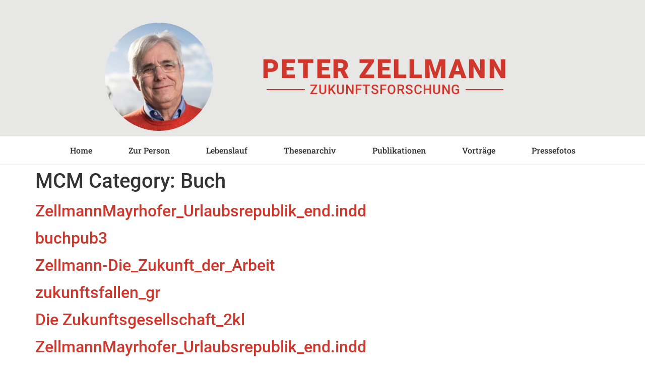

--- FILE ---
content_type: text/html; charset=UTF-8
request_url: https://www.zellmann.net/category_media/buch/page/2/
body_size: 9691
content:
<!doctype html>
<html lang="de">
<head>
	<meta charset="UTF-8">
	<meta name="viewport" content="width=device-width, initial-scale=1">
	<link rel="profile" href="https://gmpg.org/xfn/11">
	<title>Buch &#8211; Seite 2 &#8211; Peter Zellmann</title>
<meta name='robots' content='max-image-preview:large' />
	<style>img:is([sizes="auto" i], [sizes^="auto," i]) { contain-intrinsic-size: 3000px 1500px }</style>
	<link rel="alternate" type="application/rss+xml" title="Peter Zellmann &raquo; Feed" href="https://www.zellmann.net/feed/" />
<link rel="alternate" type="application/rss+xml" title="Peter Zellmann &raquo; Kommentar-Feed" href="https://www.zellmann.net/comments/feed/" />
<link rel="alternate" type="application/rss+xml" title="Peter Zellmann &raquo; Buch MCM Category Feed" href="https://www.zellmann.net/category_media/buch/feed/" />
<script>
window._wpemojiSettings = {"baseUrl":"https:\/\/s.w.org\/images\/core\/emoji\/15.0.3\/72x72\/","ext":".png","svgUrl":"https:\/\/s.w.org\/images\/core\/emoji\/15.0.3\/svg\/","svgExt":".svg","source":{"concatemoji":"https:\/\/www.zellmann.net\/wp-includes\/js\/wp-emoji-release.min.js?ver=6.7.4"}};
/*! This file is auto-generated */
!function(i,n){var o,s,e;function c(e){try{var t={supportTests:e,timestamp:(new Date).valueOf()};sessionStorage.setItem(o,JSON.stringify(t))}catch(e){}}function p(e,t,n){e.clearRect(0,0,e.canvas.width,e.canvas.height),e.fillText(t,0,0);var t=new Uint32Array(e.getImageData(0,0,e.canvas.width,e.canvas.height).data),r=(e.clearRect(0,0,e.canvas.width,e.canvas.height),e.fillText(n,0,0),new Uint32Array(e.getImageData(0,0,e.canvas.width,e.canvas.height).data));return t.every(function(e,t){return e===r[t]})}function u(e,t,n){switch(t){case"flag":return n(e,"\ud83c\udff3\ufe0f\u200d\u26a7\ufe0f","\ud83c\udff3\ufe0f\u200b\u26a7\ufe0f")?!1:!n(e,"\ud83c\uddfa\ud83c\uddf3","\ud83c\uddfa\u200b\ud83c\uddf3")&&!n(e,"\ud83c\udff4\udb40\udc67\udb40\udc62\udb40\udc65\udb40\udc6e\udb40\udc67\udb40\udc7f","\ud83c\udff4\u200b\udb40\udc67\u200b\udb40\udc62\u200b\udb40\udc65\u200b\udb40\udc6e\u200b\udb40\udc67\u200b\udb40\udc7f");case"emoji":return!n(e,"\ud83d\udc26\u200d\u2b1b","\ud83d\udc26\u200b\u2b1b")}return!1}function f(e,t,n){var r="undefined"!=typeof WorkerGlobalScope&&self instanceof WorkerGlobalScope?new OffscreenCanvas(300,150):i.createElement("canvas"),a=r.getContext("2d",{willReadFrequently:!0}),o=(a.textBaseline="top",a.font="600 32px Arial",{});return e.forEach(function(e){o[e]=t(a,e,n)}),o}function t(e){var t=i.createElement("script");t.src=e,t.defer=!0,i.head.appendChild(t)}"undefined"!=typeof Promise&&(o="wpEmojiSettingsSupports",s=["flag","emoji"],n.supports={everything:!0,everythingExceptFlag:!0},e=new Promise(function(e){i.addEventListener("DOMContentLoaded",e,{once:!0})}),new Promise(function(t){var n=function(){try{var e=JSON.parse(sessionStorage.getItem(o));if("object"==typeof e&&"number"==typeof e.timestamp&&(new Date).valueOf()<e.timestamp+604800&&"object"==typeof e.supportTests)return e.supportTests}catch(e){}return null}();if(!n){if("undefined"!=typeof Worker&&"undefined"!=typeof OffscreenCanvas&&"undefined"!=typeof URL&&URL.createObjectURL&&"undefined"!=typeof Blob)try{var e="postMessage("+f.toString()+"("+[JSON.stringify(s),u.toString(),p.toString()].join(",")+"));",r=new Blob([e],{type:"text/javascript"}),a=new Worker(URL.createObjectURL(r),{name:"wpTestEmojiSupports"});return void(a.onmessage=function(e){c(n=e.data),a.terminate(),t(n)})}catch(e){}c(n=f(s,u,p))}t(n)}).then(function(e){for(var t in e)n.supports[t]=e[t],n.supports.everything=n.supports.everything&&n.supports[t],"flag"!==t&&(n.supports.everythingExceptFlag=n.supports.everythingExceptFlag&&n.supports[t]);n.supports.everythingExceptFlag=n.supports.everythingExceptFlag&&!n.supports.flag,n.DOMReady=!1,n.readyCallback=function(){n.DOMReady=!0}}).then(function(){return e}).then(function(){var e;n.supports.everything||(n.readyCallback(),(e=n.source||{}).concatemoji?t(e.concatemoji):e.wpemoji&&e.twemoji&&(t(e.twemoji),t(e.wpemoji)))}))}((window,document),window._wpemojiSettings);
</script>
<style id='wp-emoji-styles-inline-css'>

	img.wp-smiley, img.emoji {
		display: inline !important;
		border: none !important;
		box-shadow: none !important;
		height: 1em !important;
		width: 1em !important;
		margin: 0 0.07em !important;
		vertical-align: -0.1em !important;
		background: none !important;
		padding: 0 !important;
	}
</style>
<link rel='stylesheet' id='wp-block-library-css' href='https://www.zellmann.net/wp-includes/css/dist/block-library/style.min.css?ver=6.7.4' media='all' />
<style id='classic-theme-styles-inline-css'>
/*! This file is auto-generated */
.wp-block-button__link{color:#fff;background-color:#32373c;border-radius:9999px;box-shadow:none;text-decoration:none;padding:calc(.667em + 2px) calc(1.333em + 2px);font-size:1.125em}.wp-block-file__button{background:#32373c;color:#fff;text-decoration:none}
</style>
<style id='global-styles-inline-css'>
:root{--wp--preset--aspect-ratio--square: 1;--wp--preset--aspect-ratio--4-3: 4/3;--wp--preset--aspect-ratio--3-4: 3/4;--wp--preset--aspect-ratio--3-2: 3/2;--wp--preset--aspect-ratio--2-3: 2/3;--wp--preset--aspect-ratio--16-9: 16/9;--wp--preset--aspect-ratio--9-16: 9/16;--wp--preset--color--black: #000000;--wp--preset--color--cyan-bluish-gray: #abb8c3;--wp--preset--color--white: #ffffff;--wp--preset--color--pale-pink: #f78da7;--wp--preset--color--vivid-red: #cf2e2e;--wp--preset--color--luminous-vivid-orange: #ff6900;--wp--preset--color--luminous-vivid-amber: #fcb900;--wp--preset--color--light-green-cyan: #7bdcb5;--wp--preset--color--vivid-green-cyan: #00d084;--wp--preset--color--pale-cyan-blue: #8ed1fc;--wp--preset--color--vivid-cyan-blue: #0693e3;--wp--preset--color--vivid-purple: #9b51e0;--wp--preset--gradient--vivid-cyan-blue-to-vivid-purple: linear-gradient(135deg,rgba(6,147,227,1) 0%,rgb(155,81,224) 100%);--wp--preset--gradient--light-green-cyan-to-vivid-green-cyan: linear-gradient(135deg,rgb(122,220,180) 0%,rgb(0,208,130) 100%);--wp--preset--gradient--luminous-vivid-amber-to-luminous-vivid-orange: linear-gradient(135deg,rgba(252,185,0,1) 0%,rgba(255,105,0,1) 100%);--wp--preset--gradient--luminous-vivid-orange-to-vivid-red: linear-gradient(135deg,rgba(255,105,0,1) 0%,rgb(207,46,46) 100%);--wp--preset--gradient--very-light-gray-to-cyan-bluish-gray: linear-gradient(135deg,rgb(238,238,238) 0%,rgb(169,184,195) 100%);--wp--preset--gradient--cool-to-warm-spectrum: linear-gradient(135deg,rgb(74,234,220) 0%,rgb(151,120,209) 20%,rgb(207,42,186) 40%,rgb(238,44,130) 60%,rgb(251,105,98) 80%,rgb(254,248,76) 100%);--wp--preset--gradient--blush-light-purple: linear-gradient(135deg,rgb(255,206,236) 0%,rgb(152,150,240) 100%);--wp--preset--gradient--blush-bordeaux: linear-gradient(135deg,rgb(254,205,165) 0%,rgb(254,45,45) 50%,rgb(107,0,62) 100%);--wp--preset--gradient--luminous-dusk: linear-gradient(135deg,rgb(255,203,112) 0%,rgb(199,81,192) 50%,rgb(65,88,208) 100%);--wp--preset--gradient--pale-ocean: linear-gradient(135deg,rgb(255,245,203) 0%,rgb(182,227,212) 50%,rgb(51,167,181) 100%);--wp--preset--gradient--electric-grass: linear-gradient(135deg,rgb(202,248,128) 0%,rgb(113,206,126) 100%);--wp--preset--gradient--midnight: linear-gradient(135deg,rgb(2,3,129) 0%,rgb(40,116,252) 100%);--wp--preset--font-size--small: 13px;--wp--preset--font-size--medium: 20px;--wp--preset--font-size--large: 36px;--wp--preset--font-size--x-large: 42px;--wp--preset--spacing--20: 0.44rem;--wp--preset--spacing--30: 0.67rem;--wp--preset--spacing--40: 1rem;--wp--preset--spacing--50: 1.5rem;--wp--preset--spacing--60: 2.25rem;--wp--preset--spacing--70: 3.38rem;--wp--preset--spacing--80: 5.06rem;--wp--preset--shadow--natural: 6px 6px 9px rgba(0, 0, 0, 0.2);--wp--preset--shadow--deep: 12px 12px 50px rgba(0, 0, 0, 0.4);--wp--preset--shadow--sharp: 6px 6px 0px rgba(0, 0, 0, 0.2);--wp--preset--shadow--outlined: 6px 6px 0px -3px rgba(255, 255, 255, 1), 6px 6px rgba(0, 0, 0, 1);--wp--preset--shadow--crisp: 6px 6px 0px rgba(0, 0, 0, 1);}:where(.is-layout-flex){gap: 0.5em;}:where(.is-layout-grid){gap: 0.5em;}body .is-layout-flex{display: flex;}.is-layout-flex{flex-wrap: wrap;align-items: center;}.is-layout-flex > :is(*, div){margin: 0;}body .is-layout-grid{display: grid;}.is-layout-grid > :is(*, div){margin: 0;}:where(.wp-block-columns.is-layout-flex){gap: 2em;}:where(.wp-block-columns.is-layout-grid){gap: 2em;}:where(.wp-block-post-template.is-layout-flex){gap: 1.25em;}:where(.wp-block-post-template.is-layout-grid){gap: 1.25em;}.has-black-color{color: var(--wp--preset--color--black) !important;}.has-cyan-bluish-gray-color{color: var(--wp--preset--color--cyan-bluish-gray) !important;}.has-white-color{color: var(--wp--preset--color--white) !important;}.has-pale-pink-color{color: var(--wp--preset--color--pale-pink) !important;}.has-vivid-red-color{color: var(--wp--preset--color--vivid-red) !important;}.has-luminous-vivid-orange-color{color: var(--wp--preset--color--luminous-vivid-orange) !important;}.has-luminous-vivid-amber-color{color: var(--wp--preset--color--luminous-vivid-amber) !important;}.has-light-green-cyan-color{color: var(--wp--preset--color--light-green-cyan) !important;}.has-vivid-green-cyan-color{color: var(--wp--preset--color--vivid-green-cyan) !important;}.has-pale-cyan-blue-color{color: var(--wp--preset--color--pale-cyan-blue) !important;}.has-vivid-cyan-blue-color{color: var(--wp--preset--color--vivid-cyan-blue) !important;}.has-vivid-purple-color{color: var(--wp--preset--color--vivid-purple) !important;}.has-black-background-color{background-color: var(--wp--preset--color--black) !important;}.has-cyan-bluish-gray-background-color{background-color: var(--wp--preset--color--cyan-bluish-gray) !important;}.has-white-background-color{background-color: var(--wp--preset--color--white) !important;}.has-pale-pink-background-color{background-color: var(--wp--preset--color--pale-pink) !important;}.has-vivid-red-background-color{background-color: var(--wp--preset--color--vivid-red) !important;}.has-luminous-vivid-orange-background-color{background-color: var(--wp--preset--color--luminous-vivid-orange) !important;}.has-luminous-vivid-amber-background-color{background-color: var(--wp--preset--color--luminous-vivid-amber) !important;}.has-light-green-cyan-background-color{background-color: var(--wp--preset--color--light-green-cyan) !important;}.has-vivid-green-cyan-background-color{background-color: var(--wp--preset--color--vivid-green-cyan) !important;}.has-pale-cyan-blue-background-color{background-color: var(--wp--preset--color--pale-cyan-blue) !important;}.has-vivid-cyan-blue-background-color{background-color: var(--wp--preset--color--vivid-cyan-blue) !important;}.has-vivid-purple-background-color{background-color: var(--wp--preset--color--vivid-purple) !important;}.has-black-border-color{border-color: var(--wp--preset--color--black) !important;}.has-cyan-bluish-gray-border-color{border-color: var(--wp--preset--color--cyan-bluish-gray) !important;}.has-white-border-color{border-color: var(--wp--preset--color--white) !important;}.has-pale-pink-border-color{border-color: var(--wp--preset--color--pale-pink) !important;}.has-vivid-red-border-color{border-color: var(--wp--preset--color--vivid-red) !important;}.has-luminous-vivid-orange-border-color{border-color: var(--wp--preset--color--luminous-vivid-orange) !important;}.has-luminous-vivid-amber-border-color{border-color: var(--wp--preset--color--luminous-vivid-amber) !important;}.has-light-green-cyan-border-color{border-color: var(--wp--preset--color--light-green-cyan) !important;}.has-vivid-green-cyan-border-color{border-color: var(--wp--preset--color--vivid-green-cyan) !important;}.has-pale-cyan-blue-border-color{border-color: var(--wp--preset--color--pale-cyan-blue) !important;}.has-vivid-cyan-blue-border-color{border-color: var(--wp--preset--color--vivid-cyan-blue) !important;}.has-vivid-purple-border-color{border-color: var(--wp--preset--color--vivid-purple) !important;}.has-vivid-cyan-blue-to-vivid-purple-gradient-background{background: var(--wp--preset--gradient--vivid-cyan-blue-to-vivid-purple) !important;}.has-light-green-cyan-to-vivid-green-cyan-gradient-background{background: var(--wp--preset--gradient--light-green-cyan-to-vivid-green-cyan) !important;}.has-luminous-vivid-amber-to-luminous-vivid-orange-gradient-background{background: var(--wp--preset--gradient--luminous-vivid-amber-to-luminous-vivid-orange) !important;}.has-luminous-vivid-orange-to-vivid-red-gradient-background{background: var(--wp--preset--gradient--luminous-vivid-orange-to-vivid-red) !important;}.has-very-light-gray-to-cyan-bluish-gray-gradient-background{background: var(--wp--preset--gradient--very-light-gray-to-cyan-bluish-gray) !important;}.has-cool-to-warm-spectrum-gradient-background{background: var(--wp--preset--gradient--cool-to-warm-spectrum) !important;}.has-blush-light-purple-gradient-background{background: var(--wp--preset--gradient--blush-light-purple) !important;}.has-blush-bordeaux-gradient-background{background: var(--wp--preset--gradient--blush-bordeaux) !important;}.has-luminous-dusk-gradient-background{background: var(--wp--preset--gradient--luminous-dusk) !important;}.has-pale-ocean-gradient-background{background: var(--wp--preset--gradient--pale-ocean) !important;}.has-electric-grass-gradient-background{background: var(--wp--preset--gradient--electric-grass) !important;}.has-midnight-gradient-background{background: var(--wp--preset--gradient--midnight) !important;}.has-small-font-size{font-size: var(--wp--preset--font-size--small) !important;}.has-medium-font-size{font-size: var(--wp--preset--font-size--medium) !important;}.has-large-font-size{font-size: var(--wp--preset--font-size--large) !important;}.has-x-large-font-size{font-size: var(--wp--preset--font-size--x-large) !important;}
:where(.wp-block-post-template.is-layout-flex){gap: 1.25em;}:where(.wp-block-post-template.is-layout-grid){gap: 1.25em;}
:where(.wp-block-columns.is-layout-flex){gap: 2em;}:where(.wp-block-columns.is-layout-grid){gap: 2em;}
:root :where(.wp-block-pullquote){font-size: 1.5em;line-height: 1.6;}
</style>
<link rel='stylesheet' id='ae-pro-css-css' href='https://www.zellmann.net/wp-content/plugins/anywhere-elementor-pro/includes/assets/css/ae-pro.min.css?ver=2.27' media='all' />
<link rel='stylesheet' id='wp-mcm-styles-css' href='https://www.zellmann.net/wp-content/plugins/wp-media-category-management/css/wp-mcm-styles.css?ver=2.3.3.1' media='all' />
<link rel='stylesheet' id='vegas-css-css' href='https://www.zellmann.net/wp-content/plugins/anywhere-elementor-pro/includes/assets/lib/vegas/vegas.min.css?ver=2.4.0' media='all' />
<link rel='stylesheet' id='hello-elementor-css' href='https://www.zellmann.net/wp-content/themes/hello-elementor/style.min.css?ver=3.1.1' media='all' />
<link rel='stylesheet' id='hello-elementor-theme-style-css' href='https://www.zellmann.net/wp-content/themes/hello-elementor/theme.min.css?ver=3.1.1' media='all' />
<link rel='stylesheet' id='chld_thm_cfg_separate-css' href='https://www.zellmann.net/wp-content/themes/hello-elementor-child/ctc-style.css?ver=1.0.0.1634996292' media='all' />
<link rel='stylesheet' id='hello-elementor-header-footer-css' href='https://www.zellmann.net/wp-content/themes/hello-elementor/header-footer.min.css?ver=3.1.1' media='all' />
<link rel='stylesheet' id='elementor-frontend-css' href='https://www.zellmann.net/wp-content/plugins/elementor/assets/css/frontend.min.css?ver=3.25.6' media='all' />
<link rel='stylesheet' id='elementor-post-592-css' href='https://www.zellmann.net/wp-content/uploads/elementor/css/post-592.css?ver=1731722237' media='all' />
<link rel='stylesheet' id='widget-image-css' href='https://www.zellmann.net/wp-content/plugins/elementor/assets/css/widget-image.min.css?ver=3.25.6' media='all' />
<link rel='stylesheet' id='widget-heading-css' href='https://www.zellmann.net/wp-content/plugins/elementor/assets/css/widget-heading.min.css?ver=3.25.6' media='all' />
<link rel='stylesheet' id='widget-divider-css' href='https://www.zellmann.net/wp-content/plugins/elementor/assets/css/widget-divider.min.css?ver=3.25.6' media='all' />
<link rel='stylesheet' id='widget-nav-menu-css' href='https://www.zellmann.net/wp-content/plugins/elementor-pro/assets/css/widget-nav-menu.min.css?ver=3.25.3' media='all' />
<link rel='stylesheet' id='widget-text-editor-css' href='https://www.zellmann.net/wp-content/plugins/elementor/assets/css/widget-text-editor.min.css?ver=3.25.6' media='all' />
<link rel='stylesheet' id='widget-icon-list-css' href='https://www.zellmann.net/wp-content/plugins/elementor/assets/css/widget-icon-list.min.css?ver=3.25.6' media='all' />
<link rel='stylesheet' id='elementor-icons-css' href='https://www.zellmann.net/wp-content/plugins/elementor/assets/lib/eicons/css/elementor-icons.min.css?ver=5.32.0' media='all' />
<link rel='stylesheet' id='swiper-css' href='https://www.zellmann.net/wp-content/plugins/elementor/assets/lib/swiper/v8/css/swiper.min.css?ver=8.4.5' media='all' />
<link rel='stylesheet' id='e-swiper-css' href='https://www.zellmann.net/wp-content/plugins/elementor/assets/css/conditionals/e-swiper.min.css?ver=3.25.6' media='all' />
<link rel='stylesheet' id='e-popup-style-css' href='https://www.zellmann.net/wp-content/plugins/elementor-pro/assets/css/conditionals/popup.min.css?ver=3.25.3' media='all' />
<link rel='stylesheet' id='elementor-post-596-css' href='https://www.zellmann.net/wp-content/uploads/elementor/css/post-596.css?ver=1731722237' media='all' />
<link rel='stylesheet' id='elementor-post-661-css' href='https://www.zellmann.net/wp-content/uploads/elementor/css/post-661.css?ver=1767620138' media='all' />
<link rel='stylesheet' id='elementor-icons-shared-0-css' href='https://www.zellmann.net/wp-content/plugins/elementor/assets/lib/font-awesome/css/fontawesome.min.css?ver=5.15.3' media='all' />
<link rel='stylesheet' id='elementor-icons-fa-solid-css' href='https://www.zellmann.net/wp-content/plugins/elementor/assets/lib/font-awesome/css/solid.min.css?ver=5.15.3' media='all' />
<script src="https://www.zellmann.net/wp-includes/js/jquery/jquery.min.js?ver=3.7.1" id="jquery-core-js"></script>
<script src="https://www.zellmann.net/wp-includes/js/jquery/jquery-migrate.min.js?ver=3.4.1" id="jquery-migrate-js"></script>
<link rel="https://api.w.org/" href="https://www.zellmann.net/wp-json/" /><link rel="EditURI" type="application/rsd+xml" title="RSD" href="https://www.zellmann.net/xmlrpc.php?rsd" />
<meta name="generator" content="WordPress 6.7.4" />
<meta name="generator" content="Elementor 3.25.6; features: additional_custom_breakpoints, e_optimized_control_loading; settings: css_print_method-external, google_font-enabled, font_display-auto">
			<style>
				.e-con.e-parent:nth-of-type(n+4):not(.e-lazyloaded):not(.e-no-lazyload),
				.e-con.e-parent:nth-of-type(n+4):not(.e-lazyloaded):not(.e-no-lazyload) * {
					background-image: none !important;
				}
				@media screen and (max-height: 1024px) {
					.e-con.e-parent:nth-of-type(n+3):not(.e-lazyloaded):not(.e-no-lazyload),
					.e-con.e-parent:nth-of-type(n+3):not(.e-lazyloaded):not(.e-no-lazyload) * {
						background-image: none !important;
					}
				}
				@media screen and (max-height: 640px) {
					.e-con.e-parent:nth-of-type(n+2):not(.e-lazyloaded):not(.e-no-lazyload),
					.e-con.e-parent:nth-of-type(n+2):not(.e-lazyloaded):not(.e-no-lazyload) * {
						background-image: none !important;
					}
				}
			</style>
			</head>
<body class="archive paged tax-category_media term-buch term-4 paged-2 elementor-default elementor-kit-592">


<a class="skip-link screen-reader-text" href="#content">Zum Inhalt wechseln</a>

		<div data-elementor-type="header" data-elementor-id="596" class="elementor elementor-596 elementor-location-header" data-elementor-post-type="elementor_library">
					<section class="has_ae_slider elementor-section elementor-top-section elementor-element elementor-element-6e4b6d16 elementor-section-content-middle elementor-section-full_width elementor-section-height-default elementor-section-height-default ae-bg-gallery-type-default" data-id="6e4b6d16" data-element_type="section">
						<div class="elementor-container elementor-column-gap-no">
					<div class="has_ae_slider elementor-column elementor-col-100 elementor-top-column elementor-element elementor-element-545ed65e ae-bg-gallery-type-default" data-id="545ed65e" data-element_type="column">
			<div class="elementor-widget-wrap elementor-element-populated">
						<section data-ae-url="/" class="has_ae_slider elementor-section elementor-inner-section elementor-element elementor-element-5bd2d0b ae-link-yes elementor-section-boxed elementor-section-height-default elementor-section-height-default ae-bg-gallery-type-default" data-id="5bd2d0b" data-element_type="section" data-settings="{&quot;background_background&quot;:&quot;classic&quot;}">
						<div class="elementor-container elementor-column-gap-default">
					<div class="has_ae_slider elementor-column elementor-col-25 elementor-inner-column elementor-element elementor-element-874e67e ae-bg-gallery-type-default" data-id="874e67e" data-element_type="column">
			<div class="elementor-widget-wrap">
							</div>
		</div>
				<div class="has_ae_slider elementor-column elementor-col-25 elementor-inner-column elementor-element elementor-element-4a0af6d ae-bg-gallery-type-default" data-id="4a0af6d" data-element_type="column">
			<div class="elementor-widget-wrap elementor-element-populated">
						<div class="elementor-element elementor-element-367fcbd elementor-widget elementor-widget-image" data-id="367fcbd" data-element_type="widget" data-widget_type="image.default">
				<div class="elementor-widget-container">
													<img fetchpriority="high" width="300" height="300" src="https://www.zellmann.net/wp-content/uploads/2021/10/Peter_Zellmann_square-1600x1600px-300x300.jpg" class="attachment-medium size-medium wp-image-599" alt="" srcset="https://www.zellmann.net/wp-content/uploads/2021/10/Peter_Zellmann_square-1600x1600px-300x300.jpg 300w, https://www.zellmann.net/wp-content/uploads/2021/10/Peter_Zellmann_square-1600x1600px-150x150.jpg 150w, https://www.zellmann.net/wp-content/uploads/2021/10/Peter_Zellmann_square-1600x1600px-1536x1536.jpg 1536w, https://www.zellmann.net/wp-content/uploads/2021/10/Peter_Zellmann_square-1600x1600px.jpg 1600w" sizes="(max-width: 300px) 100vw, 300px" />													</div>
				</div>
					</div>
		</div>
				<div class="has_ae_slider elementor-column elementor-col-25 elementor-inner-column elementor-element elementor-element-626e9d7 ae-bg-gallery-type-default" data-id="626e9d7" data-element_type="column">
			<div class="elementor-widget-wrap elementor-element-populated">
						<div class="elementor-element elementor-element-dc2961b elementor-widget elementor-widget-theme-site-title elementor-widget-heading" data-id="dc2961b" data-element_type="widget" data-widget_type="theme-site-title.default">
				<div class="elementor-widget-container">
			<h1 class="elementor-heading-title elementor-size-default"><a href="https://www.zellmann.net">Peter Zellmann</a></h1>		</div>
				</div>
				<div class="elementor-element elementor-element-5c125bf elementor-widget-divider--view-line_text elementor-widget-divider--element-align-center elementor-widget elementor-widget-divider" data-id="5c125bf" data-element_type="widget" data-widget_type="divider.default">
				<div class="elementor-widget-container">
					<div class="elementor-divider">
			<span class="elementor-divider-separator">
							<h2 class="elementor-divider__text elementor-divider__element">
				Zukunftsforschung				</h2>
						</span>
		</div>
				</div>
				</div>
					</div>
		</div>
				<div class="has_ae_slider elementor-column elementor-col-25 elementor-inner-column elementor-element elementor-element-44a77b0 ae-bg-gallery-type-default" data-id="44a77b0" data-element_type="column">
			<div class="elementor-widget-wrap">
							</div>
		</div>
					</div>
		</section>
				<div class="elementor-element elementor-element-4d07c434 elementor-nav-menu__align-center elementor-nav-menu--dropdown-mobile elementor-nav-menu__text-align-aside elementor-nav-menu--toggle elementor-nav-menu--burger elementor-widget elementor-widget-nav-menu" data-id="4d07c434" data-element_type="widget" data-settings="{&quot;submenu_icon&quot;:{&quot;value&quot;:&quot;&lt;i class=\&quot;fas fa-angle-down\&quot;&gt;&lt;\/i&gt;&quot;,&quot;library&quot;:&quot;fa-solid&quot;},&quot;layout&quot;:&quot;horizontal&quot;,&quot;toggle&quot;:&quot;burger&quot;}" data-widget_type="nav-menu.default">
				<div class="elementor-widget-container">
						<nav aria-label="Menü" class="elementor-nav-menu--main elementor-nav-menu__container elementor-nav-menu--layout-horizontal e--pointer-underline e--animation-grow">
				<ul id="menu-1-4d07c434" class="elementor-nav-menu"><li class="menu-item menu-item-type-post_type menu-item-object-page menu-item-home menu-item-583"><a href="https://www.zellmann.net/" class="elementor-item">Home</a></li>
<li class="menu-item menu-item-type-post_type menu-item-object-page menu-item-585"><a href="https://www.zellmann.net/aktuell/" class="elementor-item">Zur Person</a></li>
<li class="menu-item menu-item-type-post_type menu-item-object-page menu-item-586"><a href="https://www.zellmann.net/zur-person/" class="elementor-item">Lebenslauf</a></li>
<li class="menu-item menu-item-type-post_type menu-item-object-page current_page_parent menu-item-584"><a href="https://www.zellmann.net/thesensarchiv/" class="elementor-item">Thesenarchiv</a></li>
<li class="menu-item menu-item-type-post_type menu-item-object-page menu-item-587"><a href="https://www.zellmann.net/publikationen/" class="elementor-item">Publikationen</a></li>
<li class="menu-item menu-item-type-post_type menu-item-object-page menu-item-589"><a href="https://www.zellmann.net/vortraege/" class="elementor-item">Vorträge</a></li>
<li class="menu-item menu-item-type-post_type menu-item-object-page menu-item-588"><a href="https://www.zellmann.net/pressefotos/" class="elementor-item">Pressefotos</a></li>
</ul>			</nav>
					<div class="elementor-menu-toggle" role="button" tabindex="0" aria-label="Menü Umschalter" aria-expanded="false">
			<i aria-hidden="true" role="presentation" class="elementor-menu-toggle__icon--open eicon-menu-bar"></i><i aria-hidden="true" role="presentation" class="elementor-menu-toggle__icon--close eicon-close"></i>			<span class="elementor-screen-only">Menü</span>
		</div>
					<nav class="elementor-nav-menu--dropdown elementor-nav-menu__container" aria-hidden="true">
				<ul id="menu-2-4d07c434" class="elementor-nav-menu"><li class="menu-item menu-item-type-post_type menu-item-object-page menu-item-home menu-item-583"><a href="https://www.zellmann.net/" class="elementor-item" tabindex="-1">Home</a></li>
<li class="menu-item menu-item-type-post_type menu-item-object-page menu-item-585"><a href="https://www.zellmann.net/aktuell/" class="elementor-item" tabindex="-1">Zur Person</a></li>
<li class="menu-item menu-item-type-post_type menu-item-object-page menu-item-586"><a href="https://www.zellmann.net/zur-person/" class="elementor-item" tabindex="-1">Lebenslauf</a></li>
<li class="menu-item menu-item-type-post_type menu-item-object-page current_page_parent menu-item-584"><a href="https://www.zellmann.net/thesensarchiv/" class="elementor-item" tabindex="-1">Thesenarchiv</a></li>
<li class="menu-item menu-item-type-post_type menu-item-object-page menu-item-587"><a href="https://www.zellmann.net/publikationen/" class="elementor-item" tabindex="-1">Publikationen</a></li>
<li class="menu-item menu-item-type-post_type menu-item-object-page menu-item-589"><a href="https://www.zellmann.net/vortraege/" class="elementor-item" tabindex="-1">Vorträge</a></li>
<li class="menu-item menu-item-type-post_type menu-item-object-page menu-item-588"><a href="https://www.zellmann.net/pressefotos/" class="elementor-item" tabindex="-1">Pressefotos</a></li>
</ul>			</nav>
				</div>
				</div>
					</div>
		</div>
					</div>
		</section>
				</div>
		<main id="content" class="site-main">

			<div class="page-header">
			<h1 class="entry-title">MCM Category: <span>Buch</span></h1>		</div>
	
	<div class="page-content">
					<article class="post">
				<h2 class="entry-title"><a href="https://www.zellmann.net/zellmannmayrhofer_urlaubsrepublik_end-indd-2/">ZellmannMayrhofer_Urlaubsrepublik_end.indd</a></h2>			</article>
					<article class="post">
				<h2 class="entry-title"><a href="https://www.zellmann.net/publikationen/buchpub3/">buchpub3</a></h2>			</article>
					<article class="post">
				<h2 class="entry-title"><a href="https://www.zellmann.net/aktuell/zellmann-die_zukunft_der_arbeit/">Zellmann-Die_Zukunft_der_Arbeit</a></h2>			</article>
					<article class="post">
				<h2 class="entry-title"><a href="https://www.zellmann.net/aktuell/zukunftsfallen_gr/">zukunftsfallen_gr</a></h2>			</article>
					<article class="post">
				<h2 class="entry-title"><a href="https://www.zellmann.net/aktuell/die-zukunftsgesellschaft_2kl/">Die Zukunftsgesellschaft_2kl</a></h2>			</article>
					<article class="post">
				<h2 class="entry-title"><a href="https://www.zellmann.net/aktuell/zellmannmayrhofer_urlaubsrepublik_end-indd/">ZellmannMayrhofer_Urlaubsrepublik_end.indd</a></h2>			</article>
			</div>

			<nav class="pagination">
			<div class="nav-previous"><a href="https://www.zellmann.net/category_media/buch/" ><span class="meta-nav">&larr;</span> Zurück</a></div>
			<div class="nav-next"></div>
		</nav>
	
</main>
		<div data-elementor-type="footer" data-elementor-id="661" class="elementor elementor-661 elementor-location-footer" data-elementor-post-type="elementor_library">
					<section class="has_ae_slider elementor-section elementor-top-section elementor-element elementor-element-d4921b1 elementor-section-boxed elementor-section-height-default elementor-section-height-default ae-bg-gallery-type-default" data-id="d4921b1" data-element_type="section" data-settings="{&quot;background_background&quot;:&quot;classic&quot;}">
							<div class="elementor-background-overlay"></div>
							<div class="elementor-container elementor-column-gap-no">
					<div class="has_ae_slider elementor-column elementor-col-100 elementor-top-column elementor-element elementor-element-ecd15a4 ae-bg-gallery-type-default" data-id="ecd15a4" data-element_type="column">
			<div class="elementor-widget-wrap elementor-element-populated">
						<div class="elementor-element elementor-element-f0b0343 elementor-widget elementor-widget-heading" data-id="f0b0343" data-element_type="widget" data-widget_type="heading.default">
				<div class="elementor-widget-container">
			<h4 class="elementor-heading-title elementor-size-default">Kontaktieren Sie mich für Anfragen zu<br />Vorträgen, Interviews, Projekten oder Analysen zu aktuellen Fragen aus den Bereichen: </h4>		</div>
				</div>
				<section class="has_ae_slider elementor-section elementor-inner-section elementor-element elementor-element-8885964 elementor-section-content-top elementor-section-boxed elementor-section-height-default elementor-section-height-default ae-bg-gallery-type-default" data-id="8885964" data-element_type="section" data-settings="{&quot;background_background&quot;:&quot;classic&quot;}">
						<div class="elementor-container elementor-column-gap-default">
					<div class="has_ae_slider elementor-column elementor-col-33 elementor-inner-column elementor-element elementor-element-1106b24 ae-bg-gallery-type-default" data-id="1106b24" data-element_type="column">
			<div class="elementor-widget-wrap elementor-element-populated">
						<div class="elementor-element elementor-element-0ca742e elementor-widget elementor-widget-text-editor" data-id="0ca742e" data-element_type="widget" data-widget_type="text-editor.default">
				<div class="elementor-widget-container">
							<ul>
<li>Zukunft der Lebensstile in Arbeit und Freizeit</li>
<li>Freizeit- und Tourismusforschung</li>
<li>Freizeitsport</li>
<li>Thesen zu den für die im Alltag der Menschen aktuellen Hauptthemen: Migration, Klima, KI, erneuerbare Energien, Inflation, Ukraine Krieg, </li>
</ul>						</div>
				</div>
					</div>
		</div>
				<div class="has_ae_slider elementor-column elementor-col-33 elementor-inner-column elementor-element elementor-element-ee3b158 ae-bg-gallery-type-default" data-id="ee3b158" data-element_type="column">
			<div class="elementor-widget-wrap elementor-element-populated">
						<div class="elementor-element elementor-element-78de88d elementor-widget elementor-widget-heading" data-id="78de88d" data-element_type="widget" data-widget_type="heading.default">
				<div class="elementor-widget-container">
			<h3 class="elementor-heading-title elementor-size-default">Prof. Mag. Peter Zellmann</h3>		</div>
				</div>
				<div class="elementor-element elementor-element-d67de83 elementor-list-item-link-inline elementor-icon-list--layout-traditional elementor-widget elementor-widget-icon-list" data-id="d67de83" data-element_type="widget" data-widget_type="icon-list.default">
				<div class="elementor-widget-container">
					<ul class="elementor-icon-list-items">
							<li class="elementor-icon-list-item">
											<a href="tel:00436642117953">

												<span class="elementor-icon-list-icon">
							<i aria-hidden="true" class="fas fa-phone-alt"></i>						</span>
										<span class="elementor-icon-list-text">+43 664 211 79 53</span>
											</a>
									</li>
								<li class="elementor-icon-list-item">
											<a href="mailto:peter@zellmann.net">

												<span class="elementor-icon-list-icon">
							<i aria-hidden="true" class="fas fa-envelope"></i>						</span>
										<span class="elementor-icon-list-text">peter@zellmann.net</span>
											</a>
									</li>
						</ul>
				</div>
				</div>
				<div class="elementor-element elementor-element-86ae2ac elementor-hidden-desktop elementor-hidden-mobile elementor-widget elementor-widget-image" data-id="86ae2ac" data-element_type="widget" data-widget_type="image.default">
				<div class="elementor-widget-container">
														<a href="https://www.freizeitforschung.at/">
							<img width="248" height="73" src="https://www.zellmann.net/wp-content/uploads/2020/06/ift-textlogo.png" class="attachment-medium_large size-medium_large wp-image-532" alt="" />								</a>
													</div>
				</div>
					</div>
		</div>
				<div class="has_ae_slider elementor-column elementor-col-33 elementor-inner-column elementor-element elementor-element-34f7c51 elementor-hidden-tablet ae-bg-gallery-type-default" data-id="34f7c51" data-element_type="column">
			<div class="elementor-widget-wrap elementor-element-populated">
						<div class="elementor-element elementor-element-0241f20 elementor-widget elementor-widget-image" data-id="0241f20" data-element_type="widget" data-widget_type="image.default">
				<div class="elementor-widget-container">
														<a href="https://www.freizeitforschung.at/">
							<img width="248" height="73" src="https://www.zellmann.net/wp-content/uploads/2020/06/ift-textlogo.png" class="attachment-medium_large size-medium_large wp-image-532" alt="" />								</a>
													</div>
				</div>
					</div>
		</div>
					</div>
		</section>
					</div>
		</div>
					</div>
		</section>
				<footer class="has_ae_slider elementor-section elementor-top-section elementor-element elementor-element-1ec5d98d elementor-section-boxed elementor-section-height-default elementor-section-height-default ae-bg-gallery-type-default" data-id="1ec5d98d" data-element_type="section" data-settings="{&quot;background_background&quot;:&quot;classic&quot;}">
						<div class="elementor-container elementor-column-gap-no">
					<div class="has_ae_slider elementor-column elementor-col-100 elementor-top-column elementor-element elementor-element-7e7ddbf9 ae-bg-gallery-type-default" data-id="7e7ddbf9" data-element_type="column">
			<div class="elementor-widget-wrap elementor-element-populated">
						<section class="has_ae_slider elementor-section elementor-inner-section elementor-element elementor-element-30caf0ee elementor-section-boxed elementor-section-height-default elementor-section-height-default ae-bg-gallery-type-default" data-id="30caf0ee" data-element_type="section">
						<div class="elementor-container elementor-column-gap-default">
					<div class="has_ae_slider elementor-column elementor-col-50 elementor-inner-column elementor-element elementor-element-1ab854e5 ae-bg-gallery-type-default" data-id="1ab854e5" data-element_type="column">
			<div class="elementor-widget-wrap elementor-element-populated">
						<div class="elementor-element elementor-element-78db4de8 elementor-widget elementor-widget-heading" data-id="78db4de8" data-element_type="widget" data-widget_type="heading.default">
				<div class="elementor-widget-container">
			<p class="elementor-heading-title elementor-size-default">2026&nbsp;&copy;&nbsp;Peter Zellmann&nbsp;&#124;&nbsp;Alle Rechte vorbehalten.</p>		</div>
				</div>
					</div>
		</div>
				<div class="has_ae_slider elementor-column elementor-col-50 elementor-inner-column elementor-element elementor-element-617a3d57 ae-bg-gallery-type-default" data-id="617a3d57" data-element_type="column">
			<div class="elementor-widget-wrap elementor-element-populated">
						<div class="elementor-element elementor-element-cc38963 elementor-nav-menu__align-center elementor-nav-menu--dropdown-none elementor-widget elementor-widget-nav-menu" data-id="cc38963" data-element_type="widget" data-settings="{&quot;layout&quot;:&quot;horizontal&quot;,&quot;submenu_icon&quot;:{&quot;value&quot;:&quot;&lt;i class=\&quot;fas fa-caret-down\&quot;&gt;&lt;\/i&gt;&quot;,&quot;library&quot;:&quot;fa-solid&quot;}}" data-widget_type="nav-menu.default">
				<div class="elementor-widget-container">
						<nav aria-label="Menü" class="elementor-nav-menu--main elementor-nav-menu__container elementor-nav-menu--layout-horizontal e--pointer-none">
				<ul id="menu-1-cc38963" class="elementor-nav-menu"><li class="menu-item menu-item-type-post_type menu-item-object-page menu-item-791"><a href="https://www.zellmann.net/kontakt/" class="elementor-item">Kontakt und Impressum</a></li>
</ul>			</nav>
						<nav class="elementor-nav-menu--dropdown elementor-nav-menu__container" aria-hidden="true">
				<ul id="menu-2-cc38963" class="elementor-nav-menu"><li class="menu-item menu-item-type-post_type menu-item-object-page menu-item-791"><a href="https://www.zellmann.net/kontakt/" class="elementor-item" tabindex="-1">Kontakt und Impressum</a></li>
</ul>			</nav>
				</div>
				</div>
					</div>
		</div>
					</div>
		</section>
					</div>
		</div>
					</div>
		</footer>
				</div>
		
			<script type='text/javascript'>
				const lazyloadRunObserver = () => {
					const lazyloadBackgrounds = document.querySelectorAll( `.e-con.e-parent:not(.e-lazyloaded)` );
					const lazyloadBackgroundObserver = new IntersectionObserver( ( entries ) => {
						entries.forEach( ( entry ) => {
							if ( entry.isIntersecting ) {
								let lazyloadBackground = entry.target;
								if( lazyloadBackground ) {
									lazyloadBackground.classList.add( 'e-lazyloaded' );
								}
								lazyloadBackgroundObserver.unobserve( entry.target );
							}
						});
					}, { rootMargin: '200px 0px 200px 0px' } );
					lazyloadBackgrounds.forEach( ( lazyloadBackground ) => {
						lazyloadBackgroundObserver.observe( lazyloadBackground );
					} );
				};
				const events = [
					'DOMContentLoaded',
					'elementor/lazyload/observe',
				];
				events.forEach( ( event ) => {
					document.addEventListener( event, lazyloadRunObserver );
				} );
			</script>
			<script id="ae-pro-js-js-extra">
var aepro = {"ajaxurl":"https:\/\/www.zellmann.net\/wp-admin\/admin-ajax.php","current_url":"https%3A%2F%2Fwww.zellmann.net%2Fcategory_media%2Fbuch%2F","plugin_url":"https:\/\/www.zellmann.net\/wp-content\/plugins\/anywhere-elementor-pro","queried_page":{"term_id":4,"page_type":"taxonomy"},"access_level":"2","aep_nonce":"c9c5cdf422"};
</script>
<script src="https://www.zellmann.net/wp-content/plugins/anywhere-elementor-pro/includes/assets/js/ae-pro.min.js?ver=2.27" id="ae-pro-js-js"></script>
<script id="aep-build-js-extra">
var aepro = {"ajaxurl":"https:\/\/www.zellmann.net\/wp-admin\/admin-ajax.php","current_url":"https%3A%2F%2Fwww.zellmann.net%2Fcategory_media%2Fbuch%2F","plugin_url":"https:\/\/www.zellmann.net\/wp-content\/plugins\/anywhere-elementor-pro","queried_page":{"term_id":4,"page_type":"taxonomy"},"access_level":"2","aep_nonce":"c9c5cdf422"};
</script>
<script src="https://www.zellmann.net/wp-content/plugins/anywhere-elementor-pro/build/index.min.js?ver=2.27" id="aep-build-js"></script>
<script src="https://www.zellmann.net/wp-content/plugins/anywhere-elementor-pro/includes/assets/lib/vegas/vegas.min.js?ver=2.4.0" id="vegas-js"></script>
<script src="https://www.zellmann.net/wp-content/themes/hello-elementor/assets/js/hello-frontend.min.js?ver=3.1.1" id="hello-theme-frontend-js"></script>
<script src="https://www.zellmann.net/wp-content/plugins/elementor-pro/assets/lib/smartmenus/jquery.smartmenus.min.js?ver=1.2.1" id="smartmenus-js"></script>
<script src="https://www.zellmann.net/wp-content/plugins/wp-gallery-custom-links/wp-gallery-custom-links.js?ver=1.1" id="wp-gallery-custom-links-js-js"></script>
<script src="https://www.zellmann.net/wp-content/plugins/elementor-pro/assets/js/webpack-pro.runtime.min.js?ver=3.25.3" id="elementor-pro-webpack-runtime-js"></script>
<script src="https://www.zellmann.net/wp-content/plugins/elementor/assets/js/webpack.runtime.min.js?ver=3.25.6" id="elementor-webpack-runtime-js"></script>
<script src="https://www.zellmann.net/wp-content/plugins/elementor/assets/js/frontend-modules.min.js?ver=3.25.6" id="elementor-frontend-modules-js"></script>
<script src="https://www.zellmann.net/wp-includes/js/dist/hooks.min.js?ver=4d63a3d491d11ffd8ac6" id="wp-hooks-js"></script>
<script src="https://www.zellmann.net/wp-includes/js/dist/i18n.min.js?ver=5e580eb46a90c2b997e6" id="wp-i18n-js"></script>
<script id="wp-i18n-js-after">
wp.i18n.setLocaleData( { 'text direction\u0004ltr': [ 'ltr' ] } );
</script>
<script id="elementor-pro-frontend-js-before">
var ElementorProFrontendConfig = {"ajaxurl":"https:\/\/www.zellmann.net\/wp-admin\/admin-ajax.php","nonce":"db095dbb84","urls":{"assets":"https:\/\/www.zellmann.net\/wp-content\/plugins\/elementor-pro\/assets\/","rest":"https:\/\/www.zellmann.net\/wp-json\/"},"settings":{"lazy_load_background_images":true},"popup":{"hasPopUps":false},"shareButtonsNetworks":{"facebook":{"title":"Facebook","has_counter":true},"twitter":{"title":"Twitter"},"linkedin":{"title":"LinkedIn","has_counter":true},"pinterest":{"title":"Pinterest","has_counter":true},"reddit":{"title":"Reddit","has_counter":true},"vk":{"title":"VK","has_counter":true},"odnoklassniki":{"title":"OK","has_counter":true},"tumblr":{"title":"Tumblr"},"digg":{"title":"Digg"},"skype":{"title":"Skype"},"stumbleupon":{"title":"StumbleUpon","has_counter":true},"mix":{"title":"Mix"},"telegram":{"title":"Telegram"},"pocket":{"title":"Pocket","has_counter":true},"xing":{"title":"XING","has_counter":true},"whatsapp":{"title":"WhatsApp"},"email":{"title":"Email"},"print":{"title":"Print"},"x-twitter":{"title":"X"},"threads":{"title":"Threads"}},"facebook_sdk":{"lang":"de_DE","app_id":""},"lottie":{"defaultAnimationUrl":"https:\/\/www.zellmann.net\/wp-content\/plugins\/elementor-pro\/modules\/lottie\/assets\/animations\/default.json"}};
</script>
<script src="https://www.zellmann.net/wp-content/plugins/elementor-pro/assets/js/frontend.min.js?ver=3.25.3" id="elementor-pro-frontend-js"></script>
<script src="https://www.zellmann.net/wp-includes/js/jquery/ui/core.min.js?ver=1.13.3" id="jquery-ui-core-js"></script>
<script id="elementor-frontend-js-before">
var elementorFrontendConfig = {"environmentMode":{"edit":false,"wpPreview":false,"isScriptDebug":false},"i18n":{"shareOnFacebook":"Auf Facebook teilen","shareOnTwitter":"Auf Twitter teilen","pinIt":"Anheften","download":"Download","downloadImage":"Bild downloaden","fullscreen":"Vollbild","zoom":"Zoom","share":"Teilen","playVideo":"Video abspielen","previous":"Zur\u00fcck","next":"Weiter","close":"Schlie\u00dfen","a11yCarouselWrapperAriaLabel":"Carousel | Horizontal scrolling: Arrow Left & Right","a11yCarouselPrevSlideMessage":"Previous slide","a11yCarouselNextSlideMessage":"Next slide","a11yCarouselFirstSlideMessage":"This is the first slide","a11yCarouselLastSlideMessage":"This is the last slide","a11yCarouselPaginationBulletMessage":"Go to slide"},"is_rtl":false,"breakpoints":{"xs":0,"sm":480,"md":768,"lg":1025,"xl":1440,"xxl":1600},"responsive":{"breakpoints":{"mobile":{"label":"Mobile Portrait","value":767,"default_value":767,"direction":"max","is_enabled":true},"mobile_extra":{"label":"Mobile Landscape","value":880,"default_value":880,"direction":"max","is_enabled":false},"tablet":{"label":"Tablet Portrait","value":1024,"default_value":1024,"direction":"max","is_enabled":true},"tablet_extra":{"label":"Tablet Landscape","value":1200,"default_value":1200,"direction":"max","is_enabled":false},"laptop":{"label":"Laptop","value":1366,"default_value":1366,"direction":"max","is_enabled":false},"widescreen":{"label":"Breitbild","value":2400,"default_value":2400,"direction":"min","is_enabled":false}},"hasCustomBreakpoints":false},"version":"3.25.6","is_static":false,"experimentalFeatures":{"additional_custom_breakpoints":true,"e_swiper_latest":true,"e_nested_atomic_repeaters":true,"e_optimized_control_loading":true,"e_onboarding":true,"e_css_smooth_scroll":true,"theme_builder_v2":true,"hello-theme-header-footer":true,"home_screen":true,"landing-pages":true,"nested-elements":true,"editor_v2":true,"link-in-bio":true,"floating-buttons":true},"urls":{"assets":"https:\/\/www.zellmann.net\/wp-content\/plugins\/elementor\/assets\/","ajaxurl":"https:\/\/www.zellmann.net\/wp-admin\/admin-ajax.php","uploadUrl":"https:\/\/www.zellmann.net\/wp-content\/uploads"},"nonces":{"floatingButtonsClickTracking":"8e571bc639"},"swiperClass":"swiper","settings":{"editorPreferences":[]},"kit":{"active_breakpoints":["viewport_mobile","viewport_tablet"],"global_image_lightbox":"yes","lightbox_enable_counter":"yes","lightbox_enable_fullscreen":"yes","lightbox_enable_zoom":"yes","lightbox_enable_share":"yes","lightbox_title_src":"title","lightbox_description_src":"description","hello_header_logo_type":"title","hello_header_menu_layout":"horizontal","hello_footer_logo_type":"logo"},"post":{"id":0,"title":"Buch &#8211; Seite 2 &#8211; Peter Zellmann","excerpt":""}};
</script>
<script src="https://www.zellmann.net/wp-content/plugins/elementor/assets/js/frontend.min.js?ver=3.25.6" id="elementor-frontend-js"></script>
<script src="https://www.zellmann.net/wp-content/plugins/elementor-pro/assets/js/elements-handlers.min.js?ver=3.25.3" id="pro-elements-handlers-js"></script>

</body>
</html>

<!-- Dynamic page generated in 1.174 seconds. -->
<!-- Cached page generated by WP-Super-Cache on 2026-01-21 04:55:52 -->

<!-- super cache -->

--- FILE ---
content_type: text/css
request_url: https://www.zellmann.net/wp-content/themes/hello-elementor-child/ctc-style.css?ver=1.0.0.1634996292
body_size: 410
content:
/*
CTC Separate Stylesheet
Updated: 2021-10-23 15:38:18
*/

/* Custom Post Styles */
div.ae-element-post-content blockquote.wp-block-quote {
    margin:-0.45em 0 0 0;
    text-indent: 25px;
}

/* Table "Stripes" */
.elementor-widget-container figure.wp-block-table.is-style-stripes table {
    font-size: 1rem;
}

.elementor-widget-container figure.wp-block-table.is-style-stripes table td {
    padding: 12px 15px;
    line-height: 1.25;
}

.elementor-widget-container figure.wp-block-table.is-style-stripes table th {
    padding: 15px;
    line-height: 1.5;
}

--- FILE ---
content_type: text/css
request_url: https://www.zellmann.net/wp-content/uploads/elementor/css/post-592.css?ver=1731722237
body_size: 7926
content:
.elementor-kit-592{--e-global-color-primary:#D0372C;--e-global-color-secondary:#434747;--e-global-color-text:#2A2A2A;--e-global-color-accent:#133E69;--e-global-color-13fc658:#DDDFDF;--e-global-color-0d1dfc6:#FFFFFF;--e-global-color-856acbd:#E7E7E5;--e-global-typography-primary-font-family:"Roboto";--e-global-typography-primary-font-weight:900;--e-global-typography-secondary-font-family:"Roboto";--e-global-typography-secondary-font-weight:400;--e-global-typography-text-font-family:"Roboto";--e-global-typography-text-font-weight:300;--e-global-typography-accent-font-family:"Roboto Slab";--e-global-typography-accent-font-weight:500;--e-global-typography-85615f6-font-family:"Roboto";--e-global-typography-85615f6-font-size:1.125rem;--e-global-typography-85615f6-font-weight:400;--e-global-typography-85615f6-line-height:1.2em;--e-global-typography-85615f6-letter-spacing:0.15px;}.elementor-kit-592 e-page-transition{background-color:#FFBC7D;}.elementor-kit-592 a{color:var( --e-global-color-primary );}.elementor-kit-592 a:hover{color:var( --e-global-color-accent );}.elementor-section.elementor-section-boxed > .elementor-container{max-width:1140px;}.e-con{--container-max-width:1140px;}.elementor-widget:not(:last-child){margin-block-end:20px;}.elementor-element{--widgets-spacing:20px 20px;}{}h1.entry-title{display:var(--page-title-display);}.site-header .site-branding{flex-direction:column;align-items:stretch;}.site-header{padding-inline-end:0px;padding-inline-start:0px;}.site-footer .site-branding{flex-direction:column;align-items:stretch;}@media(max-width:1024px){.elementor-section.elementor-section-boxed > .elementor-container{max-width:1024px;}.e-con{--container-max-width:1024px;}}@media(max-width:767px){.elementor-section.elementor-section-boxed > .elementor-container{max-width:767px;}.e-con{--container-max-width:767px;}}/* Start Custom Fonts CSS */@font-face {
	font-family: 'Roboto';
	font-style: normal;
	font-weight: 300;
	font-display: auto;
	src: url('https://www.zellmann.net/wp-content/themes/hello-elementor-child/fonts/roboto-v30-latin-300.eot');
	src: url('https://www.zellmann.net/wp-content/themes/hello-elementor-child/fonts/roboto-v30-latin-300.eot?#iefix') format('embedded-opentype'),
		url('https://www.zellmann.net/wp-content/themes/hello-elementor-child/fonts/roboto-v30-latin-300.woff2') format('woff2'),
		url('https://www.zellmann.net/wp-content/themes/hello-elementor-child/fonts/roboto-v30-latin-300.woff') format('woff'),
		url('https://www.zellmann.net/wp-content/themes/hello-elementor-child/fonts/roboto-v30-latin-300.ttf') format('truetype'),
		url('https://www.zellmann.net/wp-content/themes/hello-elementor-child/fonts/roboto-v30-latin-300.svg#Roboto') format('svg');
}
@font-face {
	font-family: 'Roboto';
	font-style: italic;
	font-weight: 300;
	font-display: auto;
	src: url('https://www.zellmann.net/wp-content/themes/hello-elementor-child/fonts/roboto-v30-latin-300italic.eot');
	src: url('https://www.zellmann.net/wp-content/themes/hello-elementor-child/fonts/roboto-v30-latin-300italic.eot?#iefix') format('embedded-opentype'),
		url('https://www.zellmann.net/wp-content/themes/hello-elementor-child/fonts/roboto-v30-latin-300italic.woff2') format('woff2'),
		url('https://www.zellmann.net/wp-content/themes/hello-elementor-child/fonts/roboto-v30-latin-300italic.woff') format('woff'),
		url('https://www.zellmann.net/wp-content/themes/hello-elementor-child/fonts/roboto-v30-latin-300italic.ttf') format('truetype'),
		url('https://www.zellmann.net/wp-content/themes/hello-elementor-child/fonts/roboto-v30-latin-300italic.svg#Roboto') format('svg');
}
@font-face {
	font-family: 'Roboto';
	font-style: normal;
	font-weight: 400;
	font-display: auto;
	src: url('https://www.zellmann.net/wp-content/themes/hello-elementor-child/fonts/roboto-v30-latin-regular.eot');
	src: url('https://www.zellmann.net/wp-content/themes/hello-elementor-child/fonts/roboto-v30-latin-regular.eot?#iefix') format('embedded-opentype'),
		url('https://www.zellmann.net/wp-content/themes/hello-elementor-child/fonts/roboto-v30-latin-regular.woff2') format('woff2'),
		url('https://www.zellmann.net/wp-content/themes/hello-elementor-child/fonts/roboto-v30-latin-regular.woff') format('woff'),
		url('https://www.zellmann.net/wp-content/themes/hello-elementor-child/fonts/roboto-v30-latin-regular.ttf') format('truetype'),
		url('https://www.zellmann.net/wp-content/themes/hello-elementor-child/fonts/roboto-v30-latin-regular.svg#Roboto') format('svg');
}
@font-face {
	font-family: 'Roboto';
	font-style: normal;
	font-weight: 500;
	font-display: auto;
	src: url('https://www.zellmann.net/wp-content/themes/hello-elementor-child/fonts/roboto-v30-latin-500.eot');
	src: url('https://www.zellmann.net/wp-content/themes/hello-elementor-child/fonts/roboto-v30-latin-500.eot?#iefix') format('embedded-opentype'),
		url('https://www.zellmann.net/wp-content/themes/hello-elementor-child/fonts/roboto-v30-latin-500.woff2') format('woff2'),
		url('https://www.zellmann.net/wp-content/themes/hello-elementor-child/fonts/roboto-v30-latin-500.woff') format('woff'),
		url('https://www.zellmann.net/wp-content/themes/hello-elementor-child/fonts/roboto-v30-latin-500.ttf') format('truetype'),
		url('https://www.zellmann.net/wp-content/themes/hello-elementor-child/fonts/roboto-v30-latin-500.svg#Roboto') format('svg');
}
@font-face {
	font-family: 'Roboto';
	font-style: normal;
	font-weight: 700;
	font-display: auto;
	src: url('https://www.zellmann.net/wp-content/themes/hello-elementor-child/fonts/roboto-v30-latin-700.eot');
	src: url('https://www.zellmann.net/wp-content/themes/hello-elementor-child/fonts/roboto-v30-latin-700.eot?#iefix') format('embedded-opentype'),
		url('https://www.zellmann.net/wp-content/themes/hello-elementor-child/fonts/roboto-v30-latin-700.woff2') format('woff2'),
		url('https://www.zellmann.net/wp-content/themes/hello-elementor-child/fonts/roboto-v30-latin-700.woff') format('woff'),
		url('https://www.zellmann.net/wp-content/themes/hello-elementor-child/fonts/roboto-v30-latin-700.ttf') format('truetype'),
		url('https://www.zellmann.net/wp-content/themes/hello-elementor-child/fonts/roboto-v30-latin-700.svg#Roboto') format('svg');
}
@font-face {
	font-family: 'Roboto';
	font-style: normal;
	font-weight: 900;
	font-display: auto;
	src: url('https://www.zellmann.net/wp-content/themes/hello-elementor-child/fonts/roboto-v30-latin-900.eot');
	src: url('https://www.zellmann.net/wp-content/themes/hello-elementor-child/fonts/roboto-v30-latin-900.eot?#iefix') format('embedded-opentype'),
		url('https://www.zellmann.net/wp-content/themes/hello-elementor-child/fonts/roboto-v30-latin-900.woff2') format('woff2'),
		url('https://www.zellmann.net/wp-content/themes/hello-elementor-child/fonts/roboto-v30-latin-900.woff') format('woff'),
		url('https://www.zellmann.net/wp-content/themes/hello-elementor-child/fonts/roboto-v30-latin-900.ttf') format('truetype'),
		url('https://www.zellmann.net/wp-content/themes/hello-elementor-child/fonts/roboto-v30-latin-900.svg#Roboto') format('svg');
}
/* End Custom Fonts CSS */
/* Start Custom Fonts CSS */@font-face {
	font-family: 'Roboto Slab';
	font-style: normal;
	font-weight: 500;
	font-display: auto;
	src: url('https://www.zellmann.net/wp-content/themes/hello-elementor-child/fonts/roboto-slab-v24-latin-500.eot');
	src: url('https://www.zellmann.net/wp-content/themes/hello-elementor-child/fonts/roboto-slab-v24-latin-500.eot?#iefix') format('embedded-opentype'),
		url('https://www.zellmann.net/wp-content/themes/hello-elementor-child/fonts/roboto-slab-v24-latin-500.woff2') format('woff2'),
		url('https://www.zellmann.net/wp-content/themes/hello-elementor-child/fonts/roboto-slab-v24-latin-500.woff') format('woff'),
		url('https://www.zellmann.net/wp-content/themes/hello-elementor-child/fonts/roboto-slab-v24-latin-500.ttf') format('truetype'),
		url('https://www.zellmann.net/wp-content/themes/hello-elementor-child/fonts/roboto-slab-v24-latin-500.svg#RobotoSlab') format('svg');
}
/* End Custom Fonts CSS */

--- FILE ---
content_type: text/css
request_url: https://www.zellmann.net/wp-content/uploads/elementor/css/post-596.css?ver=1731722237
body_size: 10783
content:
.elementor-596 .elementor-element.elementor-element-6e4b6d16 > .elementor-container > .elementor-column > .elementor-widget-wrap{align-content:center;align-items:center;}.elementor-596 .elementor-element.elementor-element-545ed65e > .elementor-element-populated{margin:0px 0px 0px 0px;--e-column-margin-right:0px;--e-column-margin-left:0px;padding:0px 0px 0px 0px;}.elementor-596 .elementor-element.elementor-element-5bd2d0b:not(.elementor-motion-effects-element-type-background), .elementor-596 .elementor-element.elementor-element-5bd2d0b > .elementor-motion-effects-container > .elementor-motion-effects-layer{background-color:var( --e-global-color-856acbd );}.elementor-596 .elementor-element.elementor-element-5bd2d0b{transition:background 0.3s, border 0.3s, border-radius 0.3s, box-shadow 0.3s;padding:35px 0px 0px 0px;}.elementor-596 .elementor-element.elementor-element-5bd2d0b > .elementor-background-overlay{transition:background 0.3s, border-radius 0.3s, opacity 0.3s;}.elementor-widget-image .widget-image-caption{color:var( --e-global-color-text );font-family:var( --e-global-typography-text-font-family ), Sans-serif;font-weight:var( --e-global-typography-text-font-weight );}.elementor-596 .elementor-element.elementor-element-367fcbd{text-align:right;}.elementor-596 .elementor-element.elementor-element-367fcbd img{width:215px;border-radius:50% 50% 50% 50%;}.elementor-bc-flex-widget .elementor-596 .elementor-element.elementor-element-626e9d7.elementor-column .elementor-widget-wrap{align-items:center;}.elementor-596 .elementor-element.elementor-element-626e9d7.elementor-column.elementor-element[data-element_type="column"] > .elementor-widget-wrap.elementor-element-populated{align-content:center;align-items:center;}.elementor-596 .elementor-element.elementor-element-626e9d7 > .elementor-widget-wrap > .elementor-widget:not(.elementor-widget__width-auto):not(.elementor-widget__width-initial):not(:last-child):not(.elementor-absolute){margin-bottom:0px;}.elementor-widget-theme-site-title .elementor-heading-title{color:var( --e-global-color-primary );font-family:var( --e-global-typography-primary-font-family ), Sans-serif;font-weight:var( --e-global-typography-primary-font-weight );}.elementor-596 .elementor-element.elementor-element-dc2961b{text-align:center;}.elementor-596 .elementor-element.elementor-element-dc2961b .elementor-heading-title{font-family:"Roboto", Sans-serif;font-size:3.25rem;font-weight:800;text-transform:uppercase;letter-spacing:3.1px;}.elementor-widget-divider{--divider-color:var( --e-global-color-secondary );}.elementor-widget-divider .elementor-divider__text{color:var( --e-global-color-secondary );font-family:var( --e-global-typography-secondary-font-family ), Sans-serif;font-weight:var( --e-global-typography-secondary-font-weight );}.elementor-widget-divider.elementor-view-stacked .elementor-icon{background-color:var( --e-global-color-secondary );}.elementor-widget-divider.elementor-view-framed .elementor-icon, .elementor-widget-divider.elementor-view-default .elementor-icon{color:var( --e-global-color-secondary );border-color:var( --e-global-color-secondary );}.elementor-widget-divider.elementor-view-framed .elementor-icon, .elementor-widget-divider.elementor-view-default .elementor-icon svg{fill:var( --e-global-color-secondary );}.elementor-596 .elementor-element.elementor-element-5c125bf{--divider-border-style:solid;--divider-color:var( --e-global-color-primary );--divider-border-width:2.4px;}.elementor-596 .elementor-element.elementor-element-5c125bf .elementor-divider-separator{width:470px;margin:0 auto;margin-center:0;}.elementor-596 .elementor-element.elementor-element-5c125bf .elementor-divider{text-align:center;padding-block-start:2px;padding-block-end:2px;}.elementor-596 .elementor-element.elementor-element-5c125bf .elementor-divider__text{color:var( --e-global-color-primary );font-size:1.6rem;font-weight:500;text-transform:uppercase;letter-spacing:1px;}.elementor-widget-nav-menu .elementor-nav-menu .elementor-item{font-family:var( --e-global-typography-primary-font-family ), Sans-serif;font-weight:var( --e-global-typography-primary-font-weight );}.elementor-widget-nav-menu .elementor-nav-menu--main .elementor-item{color:var( --e-global-color-text );fill:var( --e-global-color-text );}.elementor-widget-nav-menu .elementor-nav-menu--main .elementor-item:hover,
					.elementor-widget-nav-menu .elementor-nav-menu--main .elementor-item.elementor-item-active,
					.elementor-widget-nav-menu .elementor-nav-menu--main .elementor-item.highlighted,
					.elementor-widget-nav-menu .elementor-nav-menu--main .elementor-item:focus{color:var( --e-global-color-accent );fill:var( --e-global-color-accent );}.elementor-widget-nav-menu .elementor-nav-menu--main:not(.e--pointer-framed) .elementor-item:before,
					.elementor-widget-nav-menu .elementor-nav-menu--main:not(.e--pointer-framed) .elementor-item:after{background-color:var( --e-global-color-accent );}.elementor-widget-nav-menu .e--pointer-framed .elementor-item:before,
					.elementor-widget-nav-menu .e--pointer-framed .elementor-item:after{border-color:var( --e-global-color-accent );}.elementor-widget-nav-menu{--e-nav-menu-divider-color:var( --e-global-color-text );}.elementor-widget-nav-menu .elementor-nav-menu--dropdown .elementor-item, .elementor-widget-nav-menu .elementor-nav-menu--dropdown  .elementor-sub-item{font-family:var( --e-global-typography-accent-font-family ), Sans-serif;font-weight:var( --e-global-typography-accent-font-weight );}.elementor-596 .elementor-element.elementor-element-4d07c434 > .elementor-widget-container{border-style:solid;border-width:1px 0px 1px 0px;border-color:var( --e-global-color-856acbd );}.elementor-596 .elementor-element.elementor-element-4d07c434 .elementor-menu-toggle{margin:0 auto;background-color:rgba(0,0,0,0);}.elementor-596 .elementor-element.elementor-element-4d07c434 .elementor-nav-menu .elementor-item{font-family:var( --e-global-typography-accent-font-family ), Sans-serif;font-weight:var( --e-global-typography-accent-font-weight );}.elementor-596 .elementor-element.elementor-element-4d07c434 .elementor-nav-menu--main .elementor-item{color:#303030;fill:#303030;padding-left:36px;padding-right:36px;padding-top:18px;padding-bottom:18px;}.elementor-596 .elementor-element.elementor-element-4d07c434 .elementor-nav-menu--main .elementor-item:hover,
					.elementor-596 .elementor-element.elementor-element-4d07c434 .elementor-nav-menu--main .elementor-item.elementor-item-active,
					.elementor-596 .elementor-element.elementor-element-4d07c434 .elementor-nav-menu--main .elementor-item.highlighted,
					.elementor-596 .elementor-element.elementor-element-4d07c434 .elementor-nav-menu--main .elementor-item:focus{color:var( --e-global-color-text );fill:var( --e-global-color-text );}.elementor-596 .elementor-element.elementor-element-4d07c434 .elementor-nav-menu--main:not(.e--pointer-framed) .elementor-item:before,
					.elementor-596 .elementor-element.elementor-element-4d07c434 .elementor-nav-menu--main:not(.e--pointer-framed) .elementor-item:after{background-color:var( --e-global-color-secondary );}.elementor-596 .elementor-element.elementor-element-4d07c434 .e--pointer-framed .elementor-item:before,
					.elementor-596 .elementor-element.elementor-element-4d07c434 .e--pointer-framed .elementor-item:after{border-color:var( --e-global-color-secondary );}.elementor-596 .elementor-element.elementor-element-4d07c434 .elementor-nav-menu--main .elementor-item.elementor-item-active{color:var( --e-global-color-secondary );}.elementor-596 .elementor-element.elementor-element-4d07c434 .elementor-nav-menu--main:not(.e--pointer-framed) .elementor-item.elementor-item-active:before,
					.elementor-596 .elementor-element.elementor-element-4d07c434 .elementor-nav-menu--main:not(.e--pointer-framed) .elementor-item.elementor-item-active:after{background-color:var( --e-global-color-secondary );}.elementor-596 .elementor-element.elementor-element-4d07c434 .e--pointer-framed .elementor-item.elementor-item-active:before,
					.elementor-596 .elementor-element.elementor-element-4d07c434 .e--pointer-framed .elementor-item.elementor-item-active:after{border-color:var( --e-global-color-secondary );}.elementor-596 .elementor-element.elementor-element-4d07c434 .elementor-nav-menu--dropdown .elementor-item, .elementor-596 .elementor-element.elementor-element-4d07c434 .elementor-nav-menu--dropdown  .elementor-sub-item{font-family:"Roboto Slab", Sans-serif;font-weight:500;}.elementor-596 .elementor-element.elementor-element-4d07c434 div.elementor-menu-toggle{color:#000000;}.elementor-596 .elementor-element.elementor-element-4d07c434 div.elementor-menu-toggle svg{fill:#000000;}.elementor-theme-builder-content-area{height:400px;}.elementor-location-header:before, .elementor-location-footer:before{content:"";display:table;clear:both;}@media(max-width:1024px){.elementor-596 .elementor-element.elementor-element-6e4b6d16{padding:0px 0px 0px 0px;}.elementor-596 .elementor-element.elementor-element-dc2961b .elementor-heading-title{font-size:2.8rem;}.elementor-596 .elementor-element.elementor-element-5c125bf .elementor-divider-separator{width:419px;}.elementor-596 .elementor-element.elementor-element-5c125bf .elementor-divider__text{font-size:1.5rem;}.elementor-596 .elementor-element.elementor-element-4d07c434 .elementor-nav-menu--main .elementor-item{padding-left:12px;padding-right:12px;}}@media(max-width:767px){.elementor-596 .elementor-element.elementor-element-6e4b6d16{padding:0px 0px 0px 0px;}.elementor-596 .elementor-element.elementor-element-367fcbd{text-align:center;}.elementor-596 .elementor-element.elementor-element-367fcbd img{width:155px;}.elementor-596 .elementor-element.elementor-element-dc2961b .elementor-heading-title{font-size:2rem;}.elementor-596 .elementor-element.elementor-element-5c125bf .elementor-divider-separator{width:314px;}.elementor-596 .elementor-element.elementor-element-5c125bf .elementor-divider__text{font-size:1.3rem;}.elementor-596 .elementor-element.elementor-element-4d07c434 .elementor-nav-menu--dropdown .elementor-item, .elementor-596 .elementor-element.elementor-element-4d07c434 .elementor-nav-menu--dropdown  .elementor-sub-item{font-size:1.1rem;}}@media(min-width:768px){.elementor-596 .elementor-element.elementor-element-874e67e{width:10%;}.elementor-596 .elementor-element.elementor-element-4a0af6d{width:21.842%;}.elementor-596 .elementor-element.elementor-element-626e9d7{width:58.158%;}.elementor-596 .elementor-element.elementor-element-44a77b0{width:10%;}}@media(max-width:1024px) and (min-width:768px){.elementor-596 .elementor-element.elementor-element-874e67e{width:6%;}.elementor-596 .elementor-element.elementor-element-4a0af6d{width:23%;}.elementor-596 .elementor-element.elementor-element-626e9d7{width:66%;}.elementor-596 .elementor-element.elementor-element-44a77b0{width:5%;}}

--- FILE ---
content_type: text/css
request_url: https://www.zellmann.net/wp-content/uploads/elementor/css/post-661.css?ver=1767620138
body_size: 20231
content:
.elementor-661 .elementor-element.elementor-element-d4921b1:not(.elementor-motion-effects-element-type-background), .elementor-661 .elementor-element.elementor-element-d4921b1 > .elementor-motion-effects-container > .elementor-motion-effects-layer{background-color:var( --e-global-color-accent );}.elementor-661 .elementor-element.elementor-element-d4921b1:hover > .elementor-background-overlay{background-color:var( --e-global-color-text );opacity:0.36;}.elementor-661 .elementor-element.elementor-element-d4921b1{transition:background 0.7s, border 0.3s, border-radius 0.3s, box-shadow 0.3s;margin-top:50px;margin-bottom:0px;padding:65px 0px 55px 0px;}.elementor-661 .elementor-element.elementor-element-d4921b1 > .elementor-background-overlay{transition:background 1.8s, border-radius 0.3s, opacity 1.8s;}.elementor-widget-heading .elementor-heading-title{color:var( --e-global-color-primary );font-family:var( --e-global-typography-primary-font-family ), Sans-serif;font-weight:var( --e-global-typography-primary-font-weight );}.elementor-661 .elementor-element.elementor-element-f0b0343{text-align:center;}.elementor-661 .elementor-element.elementor-element-f0b0343 .elementor-heading-title{color:#FFFFFF;font-family:"Roboto Slab", Sans-serif;font-weight:500;line-height:1.2em;}.elementor-661 .elementor-element.elementor-element-8885964 > .elementor-container > .elementor-column > .elementor-widget-wrap{align-content:flex-start;align-items:flex-start;}.elementor-661 .elementor-element.elementor-element-8885964{transition:background 0.3s, border 0.3s, border-radius 0.3s, box-shadow 0.3s;margin-top:0px;margin-bottom:0px;}.elementor-661 .elementor-element.elementor-element-8885964 > .elementor-background-overlay{transition:background 0.3s, border-radius 0.3s, opacity 0.3s;}.elementor-widget-text-editor{color:var( --e-global-color-text );font-family:var( --e-global-typography-text-font-family ), Sans-serif;font-weight:var( --e-global-typography-text-font-weight );}.elementor-widget-text-editor.elementor-drop-cap-view-stacked .elementor-drop-cap{background-color:var( --e-global-color-primary );}.elementor-widget-text-editor.elementor-drop-cap-view-framed .elementor-drop-cap, .elementor-widget-text-editor.elementor-drop-cap-view-default .elementor-drop-cap{color:var( --e-global-color-primary );border-color:var( --e-global-color-primary );}.elementor-661 .elementor-element.elementor-element-0ca742e{color:#FFFFFF;font-family:var( --e-global-typography-secondary-font-family ), Sans-serif;font-weight:var( --e-global-typography-secondary-font-weight );}.elementor-bc-flex-widget .elementor-661 .elementor-element.elementor-element-ee3b158.elementor-column .elementor-widget-wrap{align-items:center;}.elementor-661 .elementor-element.elementor-element-ee3b158.elementor-column.elementor-element[data-element_type="column"] > .elementor-widget-wrap.elementor-element-populated{align-content:center;align-items:center;}.elementor-661 .elementor-element.elementor-element-ee3b158 > .elementor-widget-wrap > .elementor-widget:not(.elementor-widget__width-auto):not(.elementor-widget__width-initial):not(:last-child):not(.elementor-absolute){margin-bottom:10px;}.elementor-661 .elementor-element.elementor-element-ee3b158 > .elementor-element-populated{padding:0px 0px 0px 30px;}.elementor-661 .elementor-element.elementor-element-78de88d .elementor-heading-title{color:#ffffff;font-size:1.25rem;font-weight:500;}.elementor-widget-icon-list .elementor-icon-list-item:not(:last-child):after{border-color:var( --e-global-color-text );}.elementor-widget-icon-list .elementor-icon-list-icon i{color:var( --e-global-color-primary );}.elementor-widget-icon-list .elementor-icon-list-icon svg{fill:var( --e-global-color-primary );}.elementor-widget-icon-list .elementor-icon-list-item > .elementor-icon-list-text, .elementor-widget-icon-list .elementor-icon-list-item > a{font-family:var( --e-global-typography-text-font-family ), Sans-serif;font-weight:var( --e-global-typography-text-font-weight );}.elementor-widget-icon-list .elementor-icon-list-text{color:var( --e-global-color-secondary );}.elementor-661 .elementor-element.elementor-element-d67de83 .elementor-icon-list-items:not(.elementor-inline-items) .elementor-icon-list-item:not(:last-child){padding-bottom:calc(5px/2);}.elementor-661 .elementor-element.elementor-element-d67de83 .elementor-icon-list-items:not(.elementor-inline-items) .elementor-icon-list-item:not(:first-child){margin-top:calc(5px/2);}.elementor-661 .elementor-element.elementor-element-d67de83 .elementor-icon-list-items.elementor-inline-items .elementor-icon-list-item{margin-right:calc(5px/2);margin-left:calc(5px/2);}.elementor-661 .elementor-element.elementor-element-d67de83 .elementor-icon-list-items.elementor-inline-items{margin-right:calc(-5px/2);margin-left:calc(-5px/2);}body.rtl .elementor-661 .elementor-element.elementor-element-d67de83 .elementor-icon-list-items.elementor-inline-items .elementor-icon-list-item:after{left:calc(-5px/2);}body:not(.rtl) .elementor-661 .elementor-element.elementor-element-d67de83 .elementor-icon-list-items.elementor-inline-items .elementor-icon-list-item:after{right:calc(-5px/2);}.elementor-661 .elementor-element.elementor-element-d67de83 .elementor-icon-list-icon i{color:var( --e-global-color-0d1dfc6 );transition:color 0.3s;}.elementor-661 .elementor-element.elementor-element-d67de83 .elementor-icon-list-icon svg{fill:var( --e-global-color-0d1dfc6 );transition:fill 0.3s;}.elementor-661 .elementor-element.elementor-element-d67de83 .elementor-icon-list-item:hover .elementor-icon-list-icon i{color:var( --e-global-color-13fc658 );}.elementor-661 .elementor-element.elementor-element-d67de83 .elementor-icon-list-item:hover .elementor-icon-list-icon svg{fill:var( --e-global-color-13fc658 );}.elementor-661 .elementor-element.elementor-element-d67de83{--e-icon-list-icon-size:20px;--e-icon-list-icon-align:left;--e-icon-list-icon-margin:0 calc(var(--e-icon-list-icon-size, 1em) * 0.25) 0 0;--icon-vertical-offset:0px;}.elementor-661 .elementor-element.elementor-element-d67de83 .elementor-icon-list-icon{padding-right:10px;}.elementor-661 .elementor-element.elementor-element-d67de83 .elementor-icon-list-item > .elementor-icon-list-text, .elementor-661 .elementor-element.elementor-element-d67de83 .elementor-icon-list-item > a{font-family:"Roboto", Sans-serif;font-size:1.125rem;font-weight:400;}.elementor-661 .elementor-element.elementor-element-d67de83 .elementor-icon-list-text{color:var( --e-global-color-0d1dfc6 );transition:color 0.3s;}.elementor-661 .elementor-element.elementor-element-d67de83 .elementor-icon-list-item:hover .elementor-icon-list-text{color:var( --e-global-color-13fc658 );}.elementor-widget-image .widget-image-caption{color:var( --e-global-color-text );font-family:var( --e-global-typography-text-font-family ), Sans-serif;font-weight:var( --e-global-typography-text-font-weight );}.elementor-bc-flex-widget .elementor-661 .elementor-element.elementor-element-34f7c51.elementor-column .elementor-widget-wrap{align-items:center;}.elementor-661 .elementor-element.elementor-element-34f7c51.elementor-column.elementor-element[data-element_type="column"] > .elementor-widget-wrap.elementor-element-populated{align-content:center;align-items:center;}.elementor-661 .elementor-element.elementor-element-1ec5d98d:not(.elementor-motion-effects-element-type-background), .elementor-661 .elementor-element.elementor-element-1ec5d98d > .elementor-motion-effects-container > .elementor-motion-effects-layer{background-color:var( --e-global-color-secondary );}.elementor-661 .elementor-element.elementor-element-1ec5d98d{border-style:solid;border-width:1px 0px 0px 0px;border-color:var( --e-global-color-13fc658 );transition:background 0.3s, border 0.3s, border-radius 0.3s, box-shadow 0.3s;padding:25px 0px 25px 0px;}.elementor-661 .elementor-element.elementor-element-1ec5d98d > .elementor-background-overlay{transition:background 0.3s, border-radius 0.3s, opacity 0.3s;}.elementor-bc-flex-widget .elementor-661 .elementor-element.elementor-element-1ab854e5.elementor-column .elementor-widget-wrap{align-items:center;}.elementor-661 .elementor-element.elementor-element-1ab854e5.elementor-column.elementor-element[data-element_type="column"] > .elementor-widget-wrap.elementor-element-populated{align-content:center;align-items:center;}.elementor-661 .elementor-element.elementor-element-78db4de8 .elementor-heading-title{color:var( --e-global-color-0d1dfc6 );font-size:14px;font-weight:300;}.elementor-bc-flex-widget .elementor-661 .elementor-element.elementor-element-617a3d57.elementor-column .elementor-widget-wrap{align-items:center;}.elementor-661 .elementor-element.elementor-element-617a3d57.elementor-column.elementor-element[data-element_type="column"] > .elementor-widget-wrap.elementor-element-populated{align-content:center;align-items:center;}.elementor-widget-nav-menu .elementor-nav-menu .elementor-item{font-family:var( --e-global-typography-primary-font-family ), Sans-serif;font-weight:var( --e-global-typography-primary-font-weight );}.elementor-widget-nav-menu .elementor-nav-menu--main .elementor-item{color:var( --e-global-color-text );fill:var( --e-global-color-text );}.elementor-widget-nav-menu .elementor-nav-menu--main .elementor-item:hover,
					.elementor-widget-nav-menu .elementor-nav-menu--main .elementor-item.elementor-item-active,
					.elementor-widget-nav-menu .elementor-nav-menu--main .elementor-item.highlighted,
					.elementor-widget-nav-menu .elementor-nav-menu--main .elementor-item:focus{color:var( --e-global-color-accent );fill:var( --e-global-color-accent );}.elementor-widget-nav-menu .elementor-nav-menu--main:not(.e--pointer-framed) .elementor-item:before,
					.elementor-widget-nav-menu .elementor-nav-menu--main:not(.e--pointer-framed) .elementor-item:after{background-color:var( --e-global-color-accent );}.elementor-widget-nav-menu .e--pointer-framed .elementor-item:before,
					.elementor-widget-nav-menu .e--pointer-framed .elementor-item:after{border-color:var( --e-global-color-accent );}.elementor-widget-nav-menu{--e-nav-menu-divider-color:var( --e-global-color-text );}.elementor-widget-nav-menu .elementor-nav-menu--dropdown .elementor-item, .elementor-widget-nav-menu .elementor-nav-menu--dropdown  .elementor-sub-item{font-family:var( --e-global-typography-accent-font-family ), Sans-serif;font-weight:var( --e-global-typography-accent-font-weight );}.elementor-661 .elementor-element.elementor-element-cc38963 .elementor-nav-menu .elementor-item{font-family:var( --e-global-typography-text-font-family ), Sans-serif;font-weight:var( --e-global-typography-text-font-weight );}.elementor-661 .elementor-element.elementor-element-cc38963 .elementor-nav-menu--main .elementor-item{color:var( --e-global-color-13fc658 );fill:var( --e-global-color-13fc658 );padding-top:0px;padding-bottom:0px;}.elementor-661 .elementor-element.elementor-element-cc38963 .elementor-nav-menu--main .elementor-item:hover,
					.elementor-661 .elementor-element.elementor-element-cc38963 .elementor-nav-menu--main .elementor-item.elementor-item-active,
					.elementor-661 .elementor-element.elementor-element-cc38963 .elementor-nav-menu--main .elementor-item.highlighted,
					.elementor-661 .elementor-element.elementor-element-cc38963 .elementor-nav-menu--main .elementor-item:focus{color:var( --e-global-color-0d1dfc6 );fill:var( --e-global-color-0d1dfc6 );}.elementor-theme-builder-content-area{height:400px;}.elementor-location-header:before, .elementor-location-footer:before{content:"";display:table;clear:both;}@media(max-width:1024px){.elementor-661 .elementor-element.elementor-element-8885964{padding:25px 20px 0px 20px;}.elementor-661 .elementor-element.elementor-element-ee3b158 > .elementor-element-populated{padding:0px 0px 0px 16px;}.elementor-661 .elementor-element.elementor-element-86ae2ac{text-align:left;}.elementor-661 .elementor-element.elementor-element-1ec5d98d{padding:30px 20px 0px 20px;}.elementor-661 .elementor-element.elementor-element-30caf0ee{padding:0px 0px 020px 0px;}.elementor-661 .elementor-element.elementor-element-78db4de8 .elementor-heading-title{font-size:12px;}}@media(max-width:767px){.elementor-661 .elementor-element.elementor-element-ecd15a4 > .elementor-element-populated{padding:0px 15px 0px 15px;}.elementor-661 .elementor-element.elementor-element-f0b0343 .elementor-heading-title{font-size:1.12rem;}.elementor-661 .elementor-element.elementor-element-8885964{padding:0px 0px 0px 0px;}.elementor-661 .elementor-element.elementor-element-ee3b158{width:100%;}.elementor-661 .elementor-element.elementor-element-ee3b158 > .elementor-element-populated{margin:10px 0px 10px 0px;--e-column-margin-right:0px;--e-column-margin-left:0px;padding:0px 0px 0px 36px;}.elementor-661 .elementor-element.elementor-element-78de88d{text-align:left;}.elementor-661 .elementor-element.elementor-element-1ec5d98d{padding:0px 20px 0px 20px;}.elementor-661 .elementor-element.elementor-element-7e7ddbf9 > .elementor-element-populated{padding:25px 0px 0px 0px;}.elementor-661 .elementor-element.elementor-element-30caf0ee{margin-top:0px;margin-bottom:20px;}.elementor-661 .elementor-element.elementor-element-78db4de8{text-align:center;}.elementor-661 .elementor-element.elementor-element-617a3d57 > .elementor-element-populated{padding:0px 0px 0px 0px;}}@media(min-width:768px){.elementor-661 .elementor-element.elementor-element-1106b24{width:40.257%;}.elementor-661 .elementor-element.elementor-element-ee3b158{width:30.168%;}.elementor-661 .elementor-element.elementor-element-34f7c51{width:29.211%;}.elementor-661 .elementor-element.elementor-element-1ab854e5{width:80%;}.elementor-661 .elementor-element.elementor-element-617a3d57{width:19.825%;}}@media(max-width:1024px) and (min-width:768px){.elementor-661 .elementor-element.elementor-element-1106b24{width:60%;}.elementor-661 .elementor-element.elementor-element-ee3b158{width:40%;}.elementor-661 .elementor-element.elementor-element-1ab854e5{width:70%;}.elementor-661 .elementor-element.elementor-element-617a3d57{width:30%;}}/* Start Custom Fonts CSS */@font-face {
	font-family: 'Roboto Slab';
	font-style: normal;
	font-weight: 500;
	font-display: auto;
	src: url('https://www.zellmann.net/wp-content/themes/hello-elementor-child/fonts/roboto-slab-v24-latin-500.eot');
	src: url('https://www.zellmann.net/wp-content/themes/hello-elementor-child/fonts/roboto-slab-v24-latin-500.eot?#iefix') format('embedded-opentype'),
		url('https://www.zellmann.net/wp-content/themes/hello-elementor-child/fonts/roboto-slab-v24-latin-500.woff2') format('woff2'),
		url('https://www.zellmann.net/wp-content/themes/hello-elementor-child/fonts/roboto-slab-v24-latin-500.woff') format('woff'),
		url('https://www.zellmann.net/wp-content/themes/hello-elementor-child/fonts/roboto-slab-v24-latin-500.ttf') format('truetype'),
		url('https://www.zellmann.net/wp-content/themes/hello-elementor-child/fonts/roboto-slab-v24-latin-500.svg#RobotoSlab') format('svg');
}
/* End Custom Fonts CSS */
/* Start Custom Fonts CSS */@font-face {
	font-family: 'Roboto';
	font-style: normal;
	font-weight: 300;
	font-display: auto;
	src: url('https://www.zellmann.net/wp-content/themes/hello-elementor-child/fonts/roboto-v30-latin-300.eot');
	src: url('https://www.zellmann.net/wp-content/themes/hello-elementor-child/fonts/roboto-v30-latin-300.eot?#iefix') format('embedded-opentype'),
		url('https://www.zellmann.net/wp-content/themes/hello-elementor-child/fonts/roboto-v30-latin-300.woff2') format('woff2'),
		url('https://www.zellmann.net/wp-content/themes/hello-elementor-child/fonts/roboto-v30-latin-300.woff') format('woff'),
		url('https://www.zellmann.net/wp-content/themes/hello-elementor-child/fonts/roboto-v30-latin-300.ttf') format('truetype'),
		url('https://www.zellmann.net/wp-content/themes/hello-elementor-child/fonts/roboto-v30-latin-300.svg#Roboto') format('svg');
}
@font-face {
	font-family: 'Roboto';
	font-style: italic;
	font-weight: 300;
	font-display: auto;
	src: url('https://www.zellmann.net/wp-content/themes/hello-elementor-child/fonts/roboto-v30-latin-300italic.eot');
	src: url('https://www.zellmann.net/wp-content/themes/hello-elementor-child/fonts/roboto-v30-latin-300italic.eot?#iefix') format('embedded-opentype'),
		url('https://www.zellmann.net/wp-content/themes/hello-elementor-child/fonts/roboto-v30-latin-300italic.woff2') format('woff2'),
		url('https://www.zellmann.net/wp-content/themes/hello-elementor-child/fonts/roboto-v30-latin-300italic.woff') format('woff'),
		url('https://www.zellmann.net/wp-content/themes/hello-elementor-child/fonts/roboto-v30-latin-300italic.ttf') format('truetype'),
		url('https://www.zellmann.net/wp-content/themes/hello-elementor-child/fonts/roboto-v30-latin-300italic.svg#Roboto') format('svg');
}
@font-face {
	font-family: 'Roboto';
	font-style: normal;
	font-weight: 400;
	font-display: auto;
	src: url('https://www.zellmann.net/wp-content/themes/hello-elementor-child/fonts/roboto-v30-latin-regular.eot');
	src: url('https://www.zellmann.net/wp-content/themes/hello-elementor-child/fonts/roboto-v30-latin-regular.eot?#iefix') format('embedded-opentype'),
		url('https://www.zellmann.net/wp-content/themes/hello-elementor-child/fonts/roboto-v30-latin-regular.woff2') format('woff2'),
		url('https://www.zellmann.net/wp-content/themes/hello-elementor-child/fonts/roboto-v30-latin-regular.woff') format('woff'),
		url('https://www.zellmann.net/wp-content/themes/hello-elementor-child/fonts/roboto-v30-latin-regular.ttf') format('truetype'),
		url('https://www.zellmann.net/wp-content/themes/hello-elementor-child/fonts/roboto-v30-latin-regular.svg#Roboto') format('svg');
}
@font-face {
	font-family: 'Roboto';
	font-style: normal;
	font-weight: 500;
	font-display: auto;
	src: url('https://www.zellmann.net/wp-content/themes/hello-elementor-child/fonts/roboto-v30-latin-500.eot');
	src: url('https://www.zellmann.net/wp-content/themes/hello-elementor-child/fonts/roboto-v30-latin-500.eot?#iefix') format('embedded-opentype'),
		url('https://www.zellmann.net/wp-content/themes/hello-elementor-child/fonts/roboto-v30-latin-500.woff2') format('woff2'),
		url('https://www.zellmann.net/wp-content/themes/hello-elementor-child/fonts/roboto-v30-latin-500.woff') format('woff'),
		url('https://www.zellmann.net/wp-content/themes/hello-elementor-child/fonts/roboto-v30-latin-500.ttf') format('truetype'),
		url('https://www.zellmann.net/wp-content/themes/hello-elementor-child/fonts/roboto-v30-latin-500.svg#Roboto') format('svg');
}
@font-face {
	font-family: 'Roboto';
	font-style: normal;
	font-weight: 700;
	font-display: auto;
	src: url('https://www.zellmann.net/wp-content/themes/hello-elementor-child/fonts/roboto-v30-latin-700.eot');
	src: url('https://www.zellmann.net/wp-content/themes/hello-elementor-child/fonts/roboto-v30-latin-700.eot?#iefix') format('embedded-opentype'),
		url('https://www.zellmann.net/wp-content/themes/hello-elementor-child/fonts/roboto-v30-latin-700.woff2') format('woff2'),
		url('https://www.zellmann.net/wp-content/themes/hello-elementor-child/fonts/roboto-v30-latin-700.woff') format('woff'),
		url('https://www.zellmann.net/wp-content/themes/hello-elementor-child/fonts/roboto-v30-latin-700.ttf') format('truetype'),
		url('https://www.zellmann.net/wp-content/themes/hello-elementor-child/fonts/roboto-v30-latin-700.svg#Roboto') format('svg');
}
@font-face {
	font-family: 'Roboto';
	font-style: normal;
	font-weight: 900;
	font-display: auto;
	src: url('https://www.zellmann.net/wp-content/themes/hello-elementor-child/fonts/roboto-v30-latin-900.eot');
	src: url('https://www.zellmann.net/wp-content/themes/hello-elementor-child/fonts/roboto-v30-latin-900.eot?#iefix') format('embedded-opentype'),
		url('https://www.zellmann.net/wp-content/themes/hello-elementor-child/fonts/roboto-v30-latin-900.woff2') format('woff2'),
		url('https://www.zellmann.net/wp-content/themes/hello-elementor-child/fonts/roboto-v30-latin-900.woff') format('woff'),
		url('https://www.zellmann.net/wp-content/themes/hello-elementor-child/fonts/roboto-v30-latin-900.ttf') format('truetype'),
		url('https://www.zellmann.net/wp-content/themes/hello-elementor-child/fonts/roboto-v30-latin-900.svg#Roboto') format('svg');
}
/* End Custom Fonts CSS */